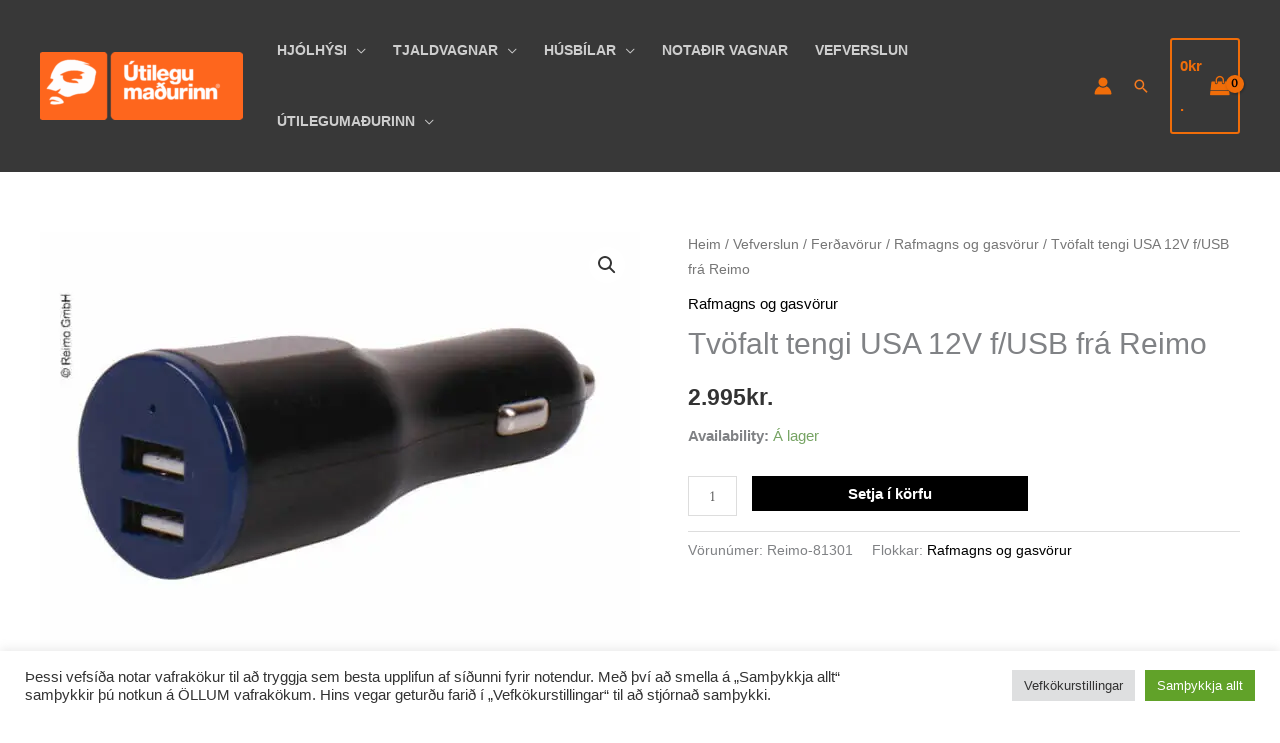

--- FILE ---
content_type: text/html; charset=UTF-8
request_url: https://utilegumadurinn.is/wp-content/plugins/Bilasolur/listingdata.php?filter=none&min_price=0&max_price=0&max_model=0&min_model=0&maker=0&flokkur=0&api_key=undefined&location=0&actual_url=undefined
body_size: 90
content:
<script src='https://cdnjs.cloudflare.com/ajax/libs/jquery/3.1.0/jquery.min.js'></script>
	<div class='grid-12'>
	<br><br><br><br><center><b>No Record Found.</b></center>
	</div>



--- FILE ---
content_type: text/html; charset=utf-8
request_url: https://www.google.com/recaptcha/api2/aframe
body_size: 267
content:
<!DOCTYPE HTML><html><head><meta http-equiv="content-type" content="text/html; charset=UTF-8"></head><body><script nonce="npoKzRfDreXSOTNJ7iCqcQ">/** Anti-fraud and anti-abuse applications only. See google.com/recaptcha */ try{var clients={'sodar':'https://pagead2.googlesyndication.com/pagead/sodar?'};window.addEventListener("message",function(a){try{if(a.source===window.parent){var b=JSON.parse(a.data);var c=clients[b['id']];if(c){var d=document.createElement('img');d.src=c+b['params']+'&rc='+(localStorage.getItem("rc::a")?sessionStorage.getItem("rc::b"):"");window.document.body.appendChild(d);sessionStorage.setItem("rc::e",parseInt(sessionStorage.getItem("rc::e")||0)+1);localStorage.setItem("rc::h",'1769509160631');}}}catch(b){}});window.parent.postMessage("_grecaptcha_ready", "*");}catch(b){}</script></body></html>

--- FILE ---
content_type: text/css
request_url: https://utilegumadurinn.is/wp-content/plugins/Bilasolur/assets/css/lisitingfile.css?ver=1.2
body_size: 7046
content:
.xs-listing-right{
	max-width:80%;
}
body{
		font-family:"Segoe UI", Arial, sans-serif;
	}
.bilasolur-lable{
			color: #2d2a2a;
			font-size: 16px;
			font-weight: 600;
		}
.ext-modframleidandi,.flokkur{
		height: 37px;
		padding: 0 15px !important;
		margin-top: 6%;
		width:100%;
		border: 1px solid;
		}
.location-label{
			position: absolute;
			margin-left: 17px;
		}	
.clear-data,.serarch-data{
		padding: 12px 20px;
		font-size: 13px;
		line-height: 18px;
		background-color: #f57b20;
		color: white;
		position: relative;
		display: inline-block;
		outline: 0;
		border-width: 0;
		border-style: solid;
		border-color: transparent;
		border-radius: 0;
		-webkit-box-shadow: none;
		box-shadow: none;
		vertical-align: middle;
		text-align: center;
		text-decoration: none;
		text-transform: uppercase;
		text-shadow: none;
		letter-spacing: .3px;
		font-weight: 600;
		cursor: pointer;
		-webkit-transition: color .25s ease,background-color .25s ease,border-color .25s ease,opacity .25s ease,-webkit-box-shadow .25s ease;
		transition: color .25s ease,background-color .25s ease,border-color .25s ease,opacity .25s ease,-webkit-box-shadow .25s ease;
		transition: color .25s ease,background-color .25s ease,border-color .25s ease,box-shadow .25s ease,opacity .25s ease;
		transition: color .25s ease,background-color .25s ease,border-color .25s ease,box-shadow .25s ease,opacity .25s ease,-webkit-box-shadow .25s ease
		}	
	input {
		  box-shadow: 0;
		  outline: 0;
		}
		.model-slider {
		 
		  margin: auto;
		  padding-top: 6%;
		  position: relative;
		  height: auto;
		}
		.price-slider {
		 
		  margin: auto;
		  padding-top: 6%;
		  position: relative;
		  height: 4em;
		}
		.model-slider svg,
		.model-slider input[type=range] {
		  position: absolute;
		  left: 0;
		  bottom: 0;
		}
		.price-slider svg,
		.price-slider input[type=range] {
		  position: absolute;
		  left: 0;
		  bottom: 0;
		}
		.bilasolur_text_field {
		  border: 1px solid #ddd;
		  text-align: center;
		  font-size: 0.9em;
		  height: 40px;
		  -moz-appearance: textfield;
		}input[type=number] {
		  border: 1px solid #ddd;
		  text-align: center;
		  font-size: 0.9em;
		  height: 40px;
		  -moz-appearance: textfield;
		}
		input[type=number]::-webkit-outer-spin-button,
		input[type=number]::-webkit-inner-spin-button {
		  -webkit-appearance: none;
		}
		input[type=number]:invalid,
		input[type=number]:out-of-range {
		  border: 2px solid #e60023;
		}
		input[type=range] {
		  -webkit-appearance: none;
		  width: 100%;
		}
		input[type=range]:focus {
		  outline: none;
		}
		input[type=range]:focus::-webkit-slider-runnable-track {
		  background: #f57b20;
		}
		input[type=range]:focus::-ms-fill-lower {
		  background: #f57b20;
		}
		input[type=range]:focus::-ms-fill-upper {
		  background: #f57b20;
		}
		input[type=range]::-webkit-slider-runnable-track {
		  width: 100%;
		  height: 5px;
		  cursor: pointer;
		  animate: 0.2s;
		  background: #f57b20;
		  border-radius: 1px;
		  box-shadow: none;
		  border: 0;
		}
		input[type=range]::-webkit-slider-thumb {
		  z-index: 2;
		  position: relative;
		  box-shadow: 0px 0px 0px #000;
		  border: 1px solid #f57b20;
		  height: 18px;
		  width: 18px;
		  border-radius: 25px;
		  background: #a1d0ff;
		  cursor: pointer;
		  -webkit-appearance: none;
		  margin-top: -7px;
		}
		input[type=range]::-moz-range-track {
		  width: 100%;
		  height: 5px;
		  cursor: pointer;
		  animate: 0.2s;
		  background: #f57b20;
		  border-radius: 1px;
		  box-shadow: none;
		  border: 0;
		}
		input[type=range]::-moz-range-thumb {
		  z-index: 2;
		  position: relative;
		  box-shadow: 0px 0px 0px #000;
		  border: 1px solid #f57b20;
		  height: 18px;
		  width: 18px;
		  border-radius: 25px;
		  background: #a1d0ff;
		  cursor: pointer;
		}
		input[type=range]::-ms-track {
		  width: 100%;
		  height: 5px;
		  cursor: pointer;
		  animate: 0.2s;
		  background: transparent;
		  border-color: transparent;
		  color: transparent;
		}
		input[type=range]::-ms-fill-lower,
		input[type=range]::-ms-fill-upper {
		  background: #f57b20;
		  border-radius: 1px;
		  box-shadow: none;
		  border: 0;
		}
		input[type=range]::-ms-thumb {
		  z-index: 2;
		  position: relative;
		  box-shadow: 0px 0px 0px #000;
		  border: 1px solid #f57b20;
		  height: 18px;
		  width: 18px;
		  border-radius: 25px;
		  background: #a1d0ff;
		  cursor: pointer;
		}
		.bilasolur-listing-hr{
			border:none !important;
			border-top:2px solid #f5f5f5 !important;
			width:100%;
		}
		.bilasolur-listing-h2{
			font-size:18px;
			font-weight:600;
			line-height:23px;
			color:black;
			text-align: center;
		}
		.bilasolur-padding-left{
			padding-left: 6px;
		}	
		.bilasolur-listing-span-joining{
			font-size:14px;
			color:#888888 !important;
			font-weight:400;
			padding-right:6%;
			margin-top: 2px;
			margin-bottom: 2px;
			width:auto;
			margin:0px
		}	
		.bilasolur-listing-price{
			color:#f57b20;
			font-size:15px;
			font-weight:600;
			text-align: center;
			padding: 0px;
			margin: 0px;
		}
		.ui-widget-header{
			background: #f57b20;
		}
		.ui-widget,.ui-widget-content{
			border:1px !important;
		}	
		.ui-slider-horizontal .ui-slider-range{
			top: 2px;
			height: 56%;
		}
		.ui-state-default, .ui-widget-content .ui-state-default, .ui-widget-header .ui-state-default, .ui-button, html .ui-button.ui-state-disabled:hover, html .ui-button.ui-state-disabled:active{
			background:#e4ae86;
			border-radius: 11px;
		}
		.ui-widget-content{
			border:1px !important;
			background: #f57b20;
		}
	.bilasolur-listing-price{
			color:#f57b20;
			font-size:15px;
			font-weight:600;
			text-align: center;
			padding: 0px;
			margin: 0px;
			clear:both
		}
	@media only screen and (max-width: 767px){
	  .xs-listing-left{
			 max-width: 100%;
			 display:block;
	   }
		 .xs-listing-right {
			 max-width: 100%;
			
		 }
	 .xs-thumbnails-listing .xs-single-thumbnail-lisiting{
		-webkit-box-flex: 0;
		-ms-flex: 0 0 22.5%;
		flex: 0 0 42.5%;
		max-width: 42.5%;
		padding: 5px 8px;
	 }
	}
	.xs-thumbnails-listing .xs-single-thumbnail-lisiting{
		flex: 0 0 24.5%;
		max-width: 24.5%;
	}
	@media only screen and (max-width: 767px){
		.bilasolur-listing-h2{
			font-size:14px;
		}
		.xs-thumbnails-listing .xs-single-thumbnail-lisiting{
			flex: 0 0 49.5%;
			max-width: 49.5%;
		}
	}
	.balisour-price-heading{
		font-size:16px;
		font-weight:600;
		color:#2d2a2a
	}
	
	#max-amount-value{
		width:40%;
		display:none
	}	
	#min-amount-value{
		width:40%;
		display:none
	}
	#max-amount-value-temp{
		width:37%;
		height: 40px;
	}
	#min-amount-value-temp{
		width:37%;
		height: 40px;
		float:right
	}
	#max-model-value{
		width:37%;
		height: 40px;
	}
	#min-model-value{
		width:37%;
		height: 40px;
		float:right
	}
	#location,#location2{
		float:left;
	}
	.balisour-button{
		margin-top: 3px;
	}
	.details_click{
		text-decoration:none !important;
	}
	.balisour-icon-width{
		width:15px;
	}


.entry-content p.bilasolur-listing-price {
	margin: 0px;
}

/* 051223  */
div.bilasolur-listing-span-joining{
	text-align: center;
}

.xs-product-right-header h2.product-title {
	margin-bottom: 0px!important;
}


--- FILE ---
content_type: application/javascript
request_url: https://utilegumadurinn.is/wp-content/themes/astra-child/js/custom.js?ver=1.0.3
body_size: 1099
content:

(function ($) {
setTimeout(function() { 
    if ( $('#sidebar .sidebar-cat-toggle').length ) {

         if ( $('#sidebar .sidebar-cat-toggle ul li ul').length ) {
             // alert('here');
             $('#sidebar .sidebar-cat-toggle ul li ul').slideUp(350);
             $('#sidebar .sidebar-cat-toggle ul li ul').parent().addClass('show has-sub-cat');
             $('#sidebar .sidebar-cat-toggle ul li ul').parent().append("<span class='toggle arrow'></span>");
		 }
        $(document).on('click', '.toggle', function(e) {
            // alert();

            var $this = $(this);

            if ($this.parent().hasClass('show')) {
                $this.parent().removeClass('show');
                $this.parent().find('ul').first().slideDown(350).siblings().find('ul').slideUp(350);
                //$this.parent().siblings().find('ul').slideUp()
                //$this.parent().find('ul').slideDown(350).siblings().find('ul').slideUp(350);
            } else {
                $this.parent().find('ul').first().slideUp(350);
                $this.parent().toggleClass('show');
                // $this.parent().siblings().find('ul').slideUp();
            }
        });
    }
}, 2000);

})(jQuery);

--- FILE ---
content_type: application/javascript
request_url: https://utilegumadurinn.is/wp-content/plugins/Bilasolur/assets/listingfile2.js?ver=1.2.11
body_size: 11623
content:
function loaddata(filter_apply,min_price,max_price,max_model,min_model,maker,flokkur,location){
    var actual_url=jQuery('#actual-url').val();
    var api=jQuery('#apikey').val();
    // //alert(api);

    jQuery.ajax({
        url:"https://utilegumadurinn.is/wp-content/plugins/Bilasolur/listingdata.php?filter="+filter_apply+'&min_price='+min_price+'&max_price='+max_price+'&max_model='+max_model+'&min_model='+min_model+'&maker='+maker+'&flokkur='+flokkur+'&api_key='+api+'&location='+location+'&actual_url='+actual_url, 
        success: function(result){
            /**
             * The replace text functionality was added to fix the $ is not defined issue
             * 033125 
             */
            result = result.replace( '<script>', '<script>$=jQuery;' );

            jQuery('.bilasolur-listing-append-ajax-data').html('');
            jQuery('.bilasolur-listing-append-ajax-data').append(result);
            return false;
        }

    });
}


( function( $ ) {

    $(document).ready(function() {
        $('.clear-data').on('click',function(){
            loaddata("none",0,0,0,0,0,0,0);
            // <!-- Clear Amount Values -->
            $('#max-amount-value-temp').val('100.000')
            $('#max-amount-value').val('100')
            $('#min-amount-value').val('20000')
            $('#min-amount-value-temp').val('20.000.000')
            var $slider = $("#slider-range");
            $slider.slider("values", 0, 100);
            $slider.slider("values", 1, 20000);

            // <!-- Clear Model Values -->
            $('#max-model-value').val('1990')
            $('#min-model-value').val('2021')
            var $slider_model = $("#slider-model");
            $slider_model.slider("values", 0, 100);
            $slider_model.slider("values", 1, 20000);

            $('.ext-modframleidandi option:first').prop('selected',true);
            $('.flokkur option:first').prop('selected',true);
            $("input[name=location][value='0']").prop('checked',true);
        });

        $('.serarch-data').on('click',function(){
            var min_price=$("#min-amount-value").val();
            var max_price=$("#max-amount-value").val();
            var max_model=$("#max-model-value").val();
            var min_model=$("#min-model-value").val();
            var maker=$('.ext-modframleidandi').val();
            var flokkur=$('.flokkur').val();
            var location = $("input[name='location']:checked").val();
            loaddata("yes",min_price,max_price,max_model,min_model,maker,flokkur,location);
        });

        $(".location").on('change',function(){
            var min_price=$("#min-amount-value").val();
            var max_price=$("#max-amount-value").val();
            var max_model=$("#max-model-value").val();
            var min_model=$("#min-model-value").val();
            var maker=$('.ext-modframleidandi').val();
            var flokkur=$('.flokkur').val();
            var location = $("input[name='location']:checked").val();
            loaddata("yes",min_price,max_price,max_model,min_model,maker,flokkur,location);
        });

        $("#min-range-model").on('change',function(){
            var min_price=$("#min-amount-value").val();
            var max_price=$("#max-amount-value").val();
            var max_model=$("#max-model-value").val();
            var min_model=$("#min-model-value").val();
            var maker=$('.ext-modframleidandi').val();
            var flokkur=$('.flokkur').val();
            var location = $("input[name='location']:checked").val();
            loaddata("yes",min_price,max_price,max_model,min_model,maker,flokkur,location);
        });

        $("#max-range-model").on('change',function(){
            var min_price=$("#min-amount-value").val();
            var max_price=$("#max-amount-value").val();
            var max_model=$("#max-model-value").val();
            var min_model=$("#min-model-value").val();
            var maker=$('.ext-modframleidandi').val();
            var flokkur=$('.flokkur').val();
            var location = $("input[name='location']:checked").val();
            loaddata("yes",min_price,max_price,max_model,min_model,maker,flokkur,location);
        });

        $("#max-model-value").on('change',function(){
            var min_price=$("#min-amount-value").val();
            var max_price=$("#max-amount-value").val();
            var max_model=$("#max-model-value").val();
            var min_model=$("#min-model-value").val();
            var maker=$('.ext-modframleidandi').val();
            var flokkur=$('.flokkur').val();
            var location = $("input[name='location']:checked").val();
            loaddata("yes",min_price,max_price,max_model,min_model,maker,flokkur,location);
        });

        $("#min-model-value").on('change',function(){
            var min_price=$("#min-amount-value").val();
            var max_price=$("#max-amount-value").val();
            var max_model=$("#max-model-value").val();
            var min_model=$("#min-model-value").val();
            var maker=$('.ext-modframleidandi').val();
            var flokkur=$('.flokkur').val();
            var location = $("input[name='location']:checked").val();
            loaddata("yes",min_price,max_price,max_model,min_model,maker,flokkur,location);
        });

        // <!-- Price Slider Action -->
        $("#min-range-amount").on('change',function(){
            var min_price=$("#min-amount-value").val();
            var max_price=$("#max-amount-value").val();
            var max_model=$("#max-model-value").val();
            var min_model=$("#min-model-value").val();
            var maker=$('.ext-modframleidandi').val();
            var flokkur=$('.flokkur').val();
            var location = $("input[name='location']:checked").val();
            loaddata("yes",min_price,max_price,max_model,min_model,maker,flokkur,location);
        });

        $("#max-range-amount").on('change',function(){
            var min_price=$("#min-amount-value").val();
            var max_price=$("#max-amount-value").val();
            var max_model=$("#max-model-value").val();
            var min_model=$("#min-model-value").val();
            var maker=$('.ext-modframleidandi').val();
            var flokkur=$('.flokkur').val();
            var location = $("input[name='location']:checked").val();
            loaddata("yes",min_price,max_price,max_model,min_model,maker,flokkur,location);
        });

        $("#max-amount-value").on('change',function(){
            var min_price=$("#min-amount-value").val();
            var max_price=$("#max-amount-value").val();
            var max_model=$("#max-model-value").val();
            var min_model=$("#min-model-value").val();
            var maker=$('.ext-modframleidandi').val();
            var flokkur=$('.flokkur').val();
            var location = $("input[name='location']:checked").val();
            loaddata("yes",min_price,max_price,max_model,min_model,maker,flokkur,location);
        });

        $("#min-amount-value").on('change',function(){
            var min_price=$("#min-amount-value").val();
            var max_price=$("#max-amount-value").val();
            var max_model=$("#max-model-value").val();
            var min_model=$("#min-model-value").val();
            var maker=$('.ext-modframleidandi').val();
            var flokkur=$('.flokkur').val();
            var location = $("input[name='location']:checked").val();
            loaddata("yes",min_price,max_price,max_model,min_model,maker,flokkur,location);
        });

        $(".ext-modframleidandi").on('change',function(){
            var min_price=$("#min-amount-value").val();
            var max_price=$("#max-amount-value").val();
            var max_model=$("#max-model-value").val();
            var min_model=$("#min-model-value").val();
            var maker=$('.ext-modframleidandi').val();
            var flokkur=$('.flokkur').val();
            var location = $("input[name='location']:checked").val();
            loaddata("yes",min_price,max_price,max_model,min_model,maker,flokkur,location);
        });

        $(".flokkur").on('change',function(){
            var min_price=$("#min-amount-value").val();
            var max_price=$("#max-amount-value").val();
            var max_model=$("#max-model-value").val();
            var min_model=$("#min-model-value").val();
            var maker=$('.ext-modframleidandi').val();
            var flokkur=$('.flokkur').val();
            var location = $("input[name='location']:checked").val();
            loaddata("yes",min_price,max_price,max_model,min_model,maker,flokkur,location);
        });


        loaddata("none",0,0,0,0,0,0,0);

        $( "#slider-range" ).slider({
            range: true,
            min: 100,
            max: 20000,
            step: 100,
            values: [ 100, 20000 ],
            slide: function( event, ui ) {
                var temp_min=addCommas(ui.values[ 0 ].toFixed(3));
                var temp_min = temp_min.toString().replace(/\,/g, '.');
                $('#max-amount-value-temp').val(temp_min);

                var temp_max=addCommas(ui.values[ 1 ].toFixed(3));
                var temp_max = temp_max.toString().replace(/\,/g, '.');
                $('#min-amount-value-temp').val(temp_max);

                $( "#max-amount-value" ).val(ui.values[ 0 ]);
                $( "#min-amount-value" ).val(ui.values[ 1 ]);
            },
            stop: function(event, ui) {
                var min_price=$("#min-amount-value").val();
                var max_price=$("#max-amount-value").val();
                var max_model=$("#max-model-value").val();
                var min_model=$("#min-model-value").val();
                var maker=$('.ext-modframleidandi').val();
                var flokkur=$('.flokkur').val();
                var location = $("input[name='location']:checked").val();
                loaddata("yes",min_price,max_price,max_model,min_model,maker,flokkur,location);
            }
        });

        function addCommas(num) {
            var str = num.toString().split('.');
            if (str[0].length >= 4) {
            //add comma every 3 digits befor decimal
                str[0] = str[0].replace(/(\d)(?=(\d{3})+$)/g, '$1,');
            }
            return str.join('.');
        }

        var currentDate  = new Date(),
        currentMonth = currentDate.getMonth(),
        currentYear  = currentDate.getFullYear(),
        nextYearDate = new Date( currentYear + 1, currentMonth ),
        maxDate      = nextYearDate.getFullYear();
        $( "#slider-model" ).slider({
            range: true,
            min: 1990,
            //max: 2021,
            max: maxDate,
            step: 1,
            //values: [ 1990, 2021 ],
            values: [ 1990, maxDate ],
            slide: function( event, ui ) {
                $( "#max-model-value" ).val(ui.values[ 0 ]);
                $( "#min-model-value" ).val(ui.values[ 1 ]);
            },
            stop: function(event, ui) {
                var min_price=$("#min-amount-value").val();
                var max_price=$("#max-amount-value").val();
                var max_model=$("#max-model-value").val();
                var min_model=$("#min-model-value").val();
                var maker=$('.ext-modframleidandi').val();
                var flokkur=$('.flokkur').val();
                var location = $("input[name='location']:checked").val();
                loaddata("yes",min_price,max_price,max_model,min_model,maker,flokkur,location);
            }
        });

    });
})( jQuery );


/* */
function open_details(id){
    window.location.replace("https://utilegumadurinn.is/details?details_id="+id);

}